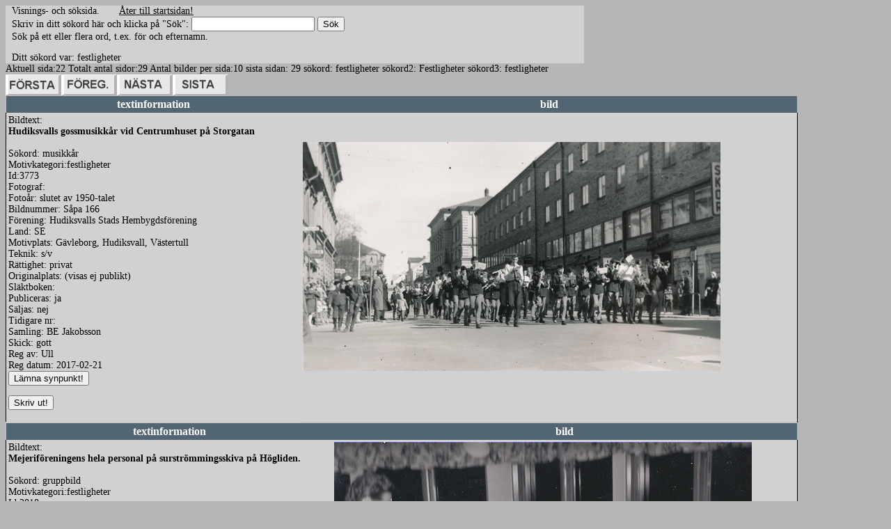

--- FILE ---
content_type: text/html
request_url: http://www.sockenbilder.se/hudiksvall/visasok3.asp?page=22&sok=festligheter
body_size: 36997
content:


<html>
<head>
<link rel="stylesheet" href="a.css" type="text/css">

</head>

<body>
<table border="0" cellpadding="0" cellspacing="0" style="border-collapse: collapse" bordercolor="#111111" width="831">
  <tr>
    <td width="9">&nbsp;</td>
    <td width="822">Visnings- och s�ksida.&nbsp;&nbsp;&nbsp;&nbsp;&nbsp;&nbsp;&nbsp;<a href="default.asp"><font color="#000000">�ter till startsidan!</font></a>&nbsp;&nbsp;&nbsp;&nbsp;&nbsp;&nbsp;&nbsp;&nbsp;&nbsp;&nbsp;&nbsp;&nbsp;&nbsp;&nbsp;&nbsp;&nbsp;&nbsp;&nbsp;&nbsp;&nbsp;&nbsp; </td>
  </tr>
  <tr>
    <td width="9">&nbsp;</td>
    <td width="822"><form name="input" action="visasok3.asp" method="GET">
Skriv in ditt s�kord h�r och klicka p� &quot;S�k&quot;:&nbsp;<input type="text" name="sok" size="20"/>
<input type="submit" value="S�k"/>
<input type="hidden" name="page" value="1">
<br>
S�k p� ett eller flera ord, t.ex. f�r och efternamn. </form></td>
  </tr>
  <tr>
    <td width="9">&nbsp;</td>
    <td width="822">Ditt s�kord var:&nbsp;festligheter&nbsp; &nbsp; &nbsp;</td>
  </tr>
</table>
<?xml version="1.0" encoding="UTF-16"?><html><body>
     Aktuell sida:22              
     Totalt antal sidor:29      
     Antal bilder per sida:10
     sista sidan: 29
     s�kord: festligheter
     s�kord2: Festligheter
     s�kord3: festligheter<br /><a href="visasok3.asp?page=1&amp;sok=festligheter" style="text-decoration: none"><font color="#C0C0C0" face="Verdana"><img border="0" src="forsta.gif" width="80" height="30"></img></font><font color="#526573"></font></a><font face="Verdana"><a href="visasok3.asp?page=21&amp;sok=festligheter" style="text-decoration: none; "><font color="#C0C0C0"><img border="0" src="foreg.gif" width="80" height="30"></img></font></a></font><a href="visasok3.asp?page=23&amp;sok=festligheter" style="text-decoration: none"><font color="#C0C0C0" face="Verdana"><img border="0" src="nasta.gif" width="80" height="30"></img></font></a><a href="visasok3.asp?page=29&amp;sok=festligheter" style="text-decoration: none"><font color="#C0C0C0" face="Verdana"><img border="0" src="sista.gif" width="80" height="30"></img></font></a><table cellspacing="0" cellpadding="3" style="border-collapse: collapse; border-left-width:1; border-right-width:1; border-top-width:1; border-bottom-style:solid; border-bottom-width:1" bordercolor="#C0C0C0" width="90%"><tbody><tr bgcolor="#526573"><th><font color="#FFFFFF">textinformation</font></th><th><font color="#FFFFFF">bild</font></th></tr><tr><td style="border-left-style: solid; border-left-width: 1; border-right-width: 1; border-top-width: 1; border-bottom-width: 1" valign="top">Bildtext:<br /><b>Hudiksvalls gossmusikk�r vid Centrumhuset p� Storgatan</b><br /><br /> S�kord: musikk�r<br /> Motivkategori:festligheter<br /> Id:3773<br /> Fotograf: <br /> Foto�r: slutet av 1950-talet<br /> Bildnummer: S�pa 166<br /> F�rening: Hudiksvalls Stads Hembygdsf�rening<br /> Land: SE<br /> Motivplats: G�vleborg, Hudiksvall, V�stertull<br /> Teknik: s/v<br /> R�ttighet: privat<br /> Originalplats: (visas ej publikt)
        <br /> Sl�ktboken: <br /> Publiceras: ja<br /> S�ljas: nej<br /> Tidigare nr: <br /> Samling: BE Jakobsson<br /> Skick: gott<br /> Reg av: Ull<br /> Reg datum: 2017-02-21<form name="input" action="synpunkt.asp" method="get" target="_blank"><input type="hidden" name="id" size="20" value="id=3773 bildfil=S�pa166.jpg" /><input type="hidden" name="bild" size="20" value="S�pa166.jpg" /><input type="submit" value="L�mna synpunkt!" /></form><form name="utskriftssida" action="utskrift2.asp" method="get" target="_blank"><input type="hidden" name="id" size="20" value="3773" /><input type="hidden" name="bildnummer" size="20" value="S�pa 166" /><input type="hidden" name="land" size="20" value="SE" /><input type="hidden" name="forening" size="20" value="Hudiksvalls Stads Hembygdsf�rening" /><input type="hidden" name="motivkategori" size="20" value="festligheter" /><input type="hidden" name="sokord" size="20" value="musikk�r" /><input type="hidden" name="bildtext" size="20" value="Hudiksvalls gossmusikk�r vid Centrumhuset p� Storgatan" /><input type="hidden" name="motivplats" size="20" value="G�vleborg, Hudiksvall, V�stertull" /><input type="hidden" name="slaktboken" size="20" value="" /><input type="hidden" name="publiceras" size="20" value="ja" /><input type="hidden" name="saljas" size="20" value="nej" /><input type="hidden" name="bildfilstor" size="20" value="S�pa166.tif" /><input type="hidden" name="bildfilliten" size="20" value="S�pa166.jpg" /><input type="hidden" name="tidigarenr" size="20" value="" /><input type="hidden" name="fotoar" size="20" value="slutet av 1950-talet" /><input type="hidden" name="teknik" size="20" value="s/v" /><input type="hidden" name="fotograf" size="20" value="" /><input type="hidden" name="rattighet" size="20" value="privat" /><input type="hidden" name="samling" size="20" value="BE Jakobsson" /><input type="hidden" name="skick" size="20" value="gott" /><input type="hidden" name="regav" size="20" value="Ull" /><input type="hidden" name="regdatum" size="20" value="2017-02-21" /><input type="submit" value="Skriv ut!" /></form></td><td colspan="3" rowspan="3" style="border-left-width: 1; border-right-style: solid; border-right-width: 1; border-top-width: 1; border-bottom-width: 1"><img src="https://sockenbilder.se/hudiksvall/images/S�pa166.jpg" /><a href="newcontent.asp?id=3773"></a><p><a href="newcontent.asp?id=3773">redigera</a></p><a href="newcontent.asp?id=3773"></a></td></tr></tbody></table><table cellspacing="0" cellpadding="3" style="border-collapse: collapse; border-left-width:1; border-right-width:1; border-top-width:1; border-bottom-style:solid; border-bottom-width:1" bordercolor="#C0C0C0" width="90%"><tbody><tr bgcolor="#526573"><th><font color="#FFFFFF">textinformation</font></th><th><font color="#FFFFFF">bild</font></th></tr><tr><td style="border-left-style: solid; border-left-width: 1; border-right-width: 1; border-top-width: 1; border-bottom-width: 1" valign="top">Bildtext:<br /><b>Mejerif�reningens hela personal p� surstr�mmingsskiva p� H�gliden.</b><br /><br /> S�kord: gruppbild<br /> Motivkategori:festligheter<br /> Id:3818<br /> Fotograf: <br /> Foto�r: <br /> Bildnummer: TS4<br /> F�rening: Hudiksvalls Stads Hembygdsf�rening<br /> Land: SE<br /> Motivplats: G�vleborg, Hudiksvall, H�gliden<br /> Teknik: s/v<br /> R�ttighet: privat<br /> Originalplats: (visas ej publikt)
        <br /> Sl�ktboken: <br /> Publiceras: ja<br /> S�ljas: nej<br /> Tidigare nr: <br /> Samling: T. Svendsen<br /> Skick: gott<br /> Reg av: Ull<br /> Reg datum: 2017-04-28<form name="input" action="synpunkt.asp" method="get" target="_blank"><input type="hidden" name="id" size="20" value="id=3818 bildfil=TS4.jpg" /><input type="hidden" name="bild" size="20" value="TS4.jpg" /><input type="submit" value="L�mna synpunkt!" /></form><form name="utskriftssida" action="utskrift2.asp" method="get" target="_blank"><input type="hidden" name="id" size="20" value="3818" /><input type="hidden" name="bildnummer" size="20" value="TS4" /><input type="hidden" name="land" size="20" value="SE" /><input type="hidden" name="forening" size="20" value="Hudiksvalls Stads Hembygdsf�rening" /><input type="hidden" name="motivkategori" size="20" value="festligheter" /><input type="hidden" name="sokord" size="20" value="gruppbild" /><input type="hidden" name="bildtext" size="20" value="Mejerif�reningens hela personal p� surstr�mmingsskiva p� H�gliden." /><input type="hidden" name="motivplats" size="20" value="G�vleborg, Hudiksvall, H�gliden" /><input type="hidden" name="slaktboken" size="20" value="" /><input type="hidden" name="publiceras" size="20" value="ja" /><input type="hidden" name="saljas" size="20" value="nej" /><input type="hidden" name="bildfilstor" size="20" value="TS4.tif" /><input type="hidden" name="bildfilliten" size="20" value="TS4.jpg" /><input type="hidden" name="tidigarenr" size="20" value="" /><input type="hidden" name="fotoar" size="20" value="" /><input type="hidden" name="teknik" size="20" value="s/v" /><input type="hidden" name="fotograf" size="20" value="" /><input type="hidden" name="rattighet" size="20" value="privat" /><input type="hidden" name="samling" size="20" value="T. Svendsen" /><input type="hidden" name="skick" size="20" value="gott" /><input type="hidden" name="regav" size="20" value="Ull" /><input type="hidden" name="regdatum" size="20" value="2017-04-28" /><input type="submit" value="Skriv ut!" /></form></td><td colspan="3" rowspan="3" style="border-left-width: 1; border-right-style: solid; border-right-width: 1; border-top-width: 1; border-bottom-width: 1"><img src="https://sockenbilder.se/hudiksvall/images/TS4.jpg" /><a href="newcontent.asp?id=3818"></a><p><a href="newcontent.asp?id=3818">redigera</a></p><a href="newcontent.asp?id=3818"></a></td></tr></tbody></table><table cellspacing="0" cellpadding="3" style="border-collapse: collapse; border-left-width:1; border-right-width:1; border-top-width:1; border-bottom-style:solid; border-bottom-width:1" bordercolor="#C0C0C0" width="90%"><tbody><tr bgcolor="#526573"><th><font color="#FFFFFF">textinformation</font></th><th><font color="#FFFFFF">bild</font></th></tr><tr><td style="border-left-style: solid; border-left-width: 1; border-right-width: 1; border-top-width: 1; border-bottom-width: 1" valign="top">Bildtext:<br /><b>H�stmarknad p� Kotorget.</b><br /><br /> S�kord: marknad<br /> Motivkategori:festligheter<br /> Id:3834<br /> Fotograf: Rune Eriksson<br /> Foto�r: <br /> Bildnummer: LGL146<br /> F�rening: Hudiksvalls Stads Hembygdsf�rening<br /> Land: SE<br /> Motivplats: G�vleborg, Hudiksvall, �stertull<br /> Teknik: s/v<br /> R�ttighet: privat<br /> Originalplats: (visas ej publikt)
        <br /> Sl�ktboken: <br /> Publiceras: ja<br /> S�ljas: nej<br /> Tidigare nr: <br /> Samling: R. Eriksson<br /> Skick: gott<br /> Reg av: Ull<br /> Reg datum: 2017-05-23<form name="input" action="synpunkt.asp" method="get" target="_blank"><input type="hidden" name="id" size="20" value="id=3834 bildfil=LGL146.jpg" /><input type="hidden" name="bild" size="20" value="LGL146.jpg" /><input type="submit" value="L�mna synpunkt!" /></form><form name="utskriftssida" action="utskrift2.asp" method="get" target="_blank"><input type="hidden" name="id" size="20" value="3834" /><input type="hidden" name="bildnummer" size="20" value="LGL146" /><input type="hidden" name="land" size="20" value="SE" /><input type="hidden" name="forening" size="20" value="Hudiksvalls Stads Hembygdsf�rening" /><input type="hidden" name="motivkategori" size="20" value="festligheter" /><input type="hidden" name="sokord" size="20" value="marknad" /><input type="hidden" name="bildtext" size="20" value="H�stmarknad p� Kotorget." /><input type="hidden" name="motivplats" size="20" value="G�vleborg, Hudiksvall, �stertull" /><input type="hidden" name="slaktboken" size="20" value="" /><input type="hidden" name="publiceras" size="20" value="ja" /><input type="hidden" name="saljas" size="20" value="nej" /><input type="hidden" name="bildfilstor" size="20" value="LGL146.tif" /><input type="hidden" name="bildfilliten" size="20" value="LGL146.jpg" /><input type="hidden" name="tidigarenr" size="20" value="" /><input type="hidden" name="fotoar" size="20" value="" /><input type="hidden" name="teknik" size="20" value="s/v" /><input type="hidden" name="fotograf" size="20" value="Rune Eriksson" /><input type="hidden" name="rattighet" size="20" value="privat" /><input type="hidden" name="samling" size="20" value="R. Eriksson" /><input type="hidden" name="skick" size="20" value="gott" /><input type="hidden" name="regav" size="20" value="Ull" /><input type="hidden" name="regdatum" size="20" value="2017-05-23" /><input type="submit" value="Skriv ut!" /></form></td><td colspan="3" rowspan="3" style="border-left-width: 1; border-right-style: solid; border-right-width: 1; border-top-width: 1; border-bottom-width: 1"><img src="https://sockenbilder.se/hudiksvall/images/LGL146.jpg" /><a href="newcontent.asp?id=3834"></a><p><a href="newcontent.asp?id=3834">redigera</a></p><a href="newcontent.asp?id=3834"></a></td></tr></tbody></table><table cellspacing="0" cellpadding="3" style="border-collapse: collapse; border-left-width:1; border-right-width:1; border-top-width:1; border-bottom-style:solid; border-bottom-width:1" bordercolor="#C0C0C0" width="90%"><tbody><tr bgcolor="#526573"><th><font color="#FFFFFF">textinformation</font></th><th><font color="#FFFFFF">bild</font></th></tr><tr><td style="border-left-style: solid; border-left-width: 1; border-right-width: 1; border-top-width: 1; border-bottom-width: 1" valign="top">Bildtext:<br /><b>Attraktionen Colorama p� h�stmarknaden p� Kotorget. Synpunkt: Hette Colorado show ( fanns �ven en Kakadu show ). ( Sven Erik Sj�lund ).</b><br /><br /> S�kord: <br /> Motivkategori:festligheter<br /> Id:3838<br /> Fotograf: Rune Eriksson<br /> Foto�r: <br /> Bildnummer: LGL150<br /> F�rening: Hudiksvalls Stads Hembygdsf�rening<br /> Land: SE<br /> Motivplats: G�vleborg, Hudiksvall, Kotorget<br /> Teknik: s/v<br /> R�ttighet: privat<br /> Originalplats: (visas ej publikt)
        <br /> Sl�ktboken: <br /> Publiceras: ja<br /> S�ljas: nej<br /> Tidigare nr: <br /> Samling: R. Eriksson<br /> Skick: gott<br /> Reg av: Ull<br /> Reg datum: 2017-05-23<form name="input" action="synpunkt.asp" method="get" target="_blank"><input type="hidden" name="id" size="20" value="id=3838 bildfil=LGL150.jpg" /><input type="hidden" name="bild" size="20" value="LGL150.jpg" /><input type="submit" value="L�mna synpunkt!" /></form><form name="utskriftssida" action="utskrift2.asp" method="get" target="_blank"><input type="hidden" name="id" size="20" value="3838" /><input type="hidden" name="bildnummer" size="20" value="LGL150" /><input type="hidden" name="land" size="20" value="SE" /><input type="hidden" name="forening" size="20" value="Hudiksvalls Stads Hembygdsf�rening" /><input type="hidden" name="motivkategori" size="20" value="festligheter" /><input type="hidden" name="sokord" size="20" value="" /><input type="hidden" name="bildtext" size="20" value="Attraktionen Colorama p� h�stmarknaden p� Kotorget. Synpunkt: Hette Colorado show ( fanns �ven en Kakadu show ). ( Sven Erik Sj�lund )." /><input type="hidden" name="motivplats" size="20" value="G�vleborg, Hudiksvall, Kotorget" /><input type="hidden" name="slaktboken" size="20" value="" /><input type="hidden" name="publiceras" size="20" value="ja" /><input type="hidden" name="saljas" size="20" value="nej" /><input type="hidden" name="bildfilstor" size="20" value="LGL150.tif" /><input type="hidden" name="bildfilliten" size="20" value="LGL150.jpg" /><input type="hidden" name="tidigarenr" size="20" value="" /><input type="hidden" name="fotoar" size="20" value="" /><input type="hidden" name="teknik" size="20" value="s/v" /><input type="hidden" name="fotograf" size="20" value="Rune Eriksson" /><input type="hidden" name="rattighet" size="20" value="privat" /><input type="hidden" name="samling" size="20" value="R. Eriksson" /><input type="hidden" name="skick" size="20" value="gott" /><input type="hidden" name="regav" size="20" value="Ull" /><input type="hidden" name="regdatum" size="20" value="2017-05-23" /><input type="submit" value="Skriv ut!" /></form></td><td colspan="3" rowspan="3" style="border-left-width: 1; border-right-style: solid; border-right-width: 1; border-top-width: 1; border-bottom-width: 1"><img src="https://sockenbilder.se/hudiksvall/images/LGL150.jpg" /><a href="newcontent.asp?id=3838"></a><p><a href="newcontent.asp?id=3838">redigera</a></p><a href="newcontent.asp?id=3838"></a></td></tr></tbody></table><table cellspacing="0" cellpadding="3" style="border-collapse: collapse; border-left-width:1; border-right-width:1; border-top-width:1; border-bottom-style:solid; border-bottom-width:1" bordercolor="#C0C0C0" width="90%"><tbody><tr bgcolor="#526573"><th><font color="#FFFFFF">textinformation</font></th><th><font color="#FFFFFF">bild</font></th></tr><tr><td style="border-left-style: solid; border-left-width: 1; border-right-width: 1; border-top-width: 1; border-bottom-width: 1" valign="top">Bildtext:<br /><b>1:a maj med musikk�r p� Hamngatan.</b><br /><br /> S�kord: musikk�r<br /> Motivkategori:festligheter<br /> Id:3840<br /> Fotograf: Rune Eriksson<br /> Foto�r: <br /> Bildnummer: LGL152<br /> F�rening: Hudiksvalls Stads Hembygdsf�rening<br /> Land: SE<br /> Motivplats: G�vleborg, Hudiksvall, Fiskarstan<br /> Teknik: s/v<br /> R�ttighet: privat<br /> Originalplats: (visas ej publikt)
        <br /> Sl�ktboken: <br /> Publiceras: ja<br /> S�ljas: nej<br /> Tidigare nr: <br /> Samling: R. Eriksson<br /> Skick: gott<br /> Reg av: Ull<br /> Reg datum: 2017-05-23<form name="input" action="synpunkt.asp" method="get" target="_blank"><input type="hidden" name="id" size="20" value="id=3840 bildfil=LGL152.jpg" /><input type="hidden" name="bild" size="20" value="LGL152.jpg" /><input type="submit" value="L�mna synpunkt!" /></form><form name="utskriftssida" action="utskrift2.asp" method="get" target="_blank"><input type="hidden" name="id" size="20" value="3840" /><input type="hidden" name="bildnummer" size="20" value="LGL152" /><input type="hidden" name="land" size="20" value="SE" /><input type="hidden" name="forening" size="20" value="Hudiksvalls Stads Hembygdsf�rening" /><input type="hidden" name="motivkategori" size="20" value="festligheter" /><input type="hidden" name="sokord" size="20" value="musikk�r" /><input type="hidden" name="bildtext" size="20" value="1:a maj med musikk�r p� Hamngatan." /><input type="hidden" name="motivplats" size="20" value="G�vleborg, Hudiksvall, Fiskarstan" /><input type="hidden" name="slaktboken" size="20" value="" /><input type="hidden" name="publiceras" size="20" value="ja" /><input type="hidden" name="saljas" size="20" value="nej" /><input type="hidden" name="bildfilstor" size="20" value="LGL152.tif" /><input type="hidden" name="bildfilliten" size="20" value="LGL152.jpg" /><input type="hidden" name="tidigarenr" size="20" value="" /><input type="hidden" name="fotoar" size="20" value="" /><input type="hidden" name="teknik" size="20" value="s/v" /><input type="hidden" name="fotograf" size="20" value="Rune Eriksson" /><input type="hidden" name="rattighet" size="20" value="privat" /><input type="hidden" name="samling" size="20" value="R. Eriksson" /><input type="hidden" name="skick" size="20" value="gott" /><input type="hidden" name="regav" size="20" value="Ull" /><input type="hidden" name="regdatum" size="20" value="2017-05-23" /><input type="submit" value="Skriv ut!" /></form></td><td colspan="3" rowspan="3" style="border-left-width: 1; border-right-style: solid; border-right-width: 1; border-top-width: 1; border-bottom-width: 1"><img src="https://sockenbilder.se/hudiksvall/images/LGL152.jpg" /><a href="newcontent.asp?id=3840"></a><p><a href="newcontent.asp?id=3840">redigera</a></p><a href="newcontent.asp?id=3840"></a></td></tr></tbody></table><table cellspacing="0" cellpadding="3" style="border-collapse: collapse; border-left-width:1; border-right-width:1; border-top-width:1; border-bottom-style:solid; border-bottom-width:1" bordercolor="#C0C0C0" width="90%"><tbody><tr bgcolor="#526573"><th><font color="#FFFFFF">textinformation</font></th><th><font color="#FFFFFF">bild</font></th></tr><tr><td style="border-left-style: solid; border-left-width: 1; border-right-width: 1; border-top-width: 1; border-bottom-width: 1" valign="top">Bildtext:<br /><b>Erik Jakobssons (pr�msnickare och S�pas far) 50-�rsfest p� Sanna G�stis. Fr.v. Olle Andersson (Norrbo-Olle), ? , Frida Lexelius, Ulla Ull�n och f�delsedagsbarnet.</b><br /><br /> S�kord: festligheter<br /> Motivkategori:gruppfoto<br /> Id:3900<br /> Fotograf: <br /> Foto�r: 1954<br /> Bildnummer: S�pa173<br /> F�rening: Hudiksvalls Stads Hembygdsf�rening<br /> Land: SE<br /> Motivplats: G�vleborg, Hudiksvall, H�lsingtuna, Sanna<br /> Teknik: s/v<br /> R�ttighet: privat<br /> Originalplats: (visas ej publikt)
        <br /> Sl�ktboken: <br /> Publiceras: ja<br /> S�ljas: nej<br /> Tidigare nr: <br /> Samling: B. Jakobsson<br /> Skick: gott<br /> Reg av: Ull<br /> Reg datum: 2017-11-08<form name="input" action="synpunkt.asp" method="get" target="_blank"><input type="hidden" name="id" size="20" value="id=3900 bildfil=S�pa173.jpg" /><input type="hidden" name="bild" size="20" value="S�pa173.jpg" /><input type="submit" value="L�mna synpunkt!" /></form><form name="utskriftssida" action="utskrift2.asp" method="get" target="_blank"><input type="hidden" name="id" size="20" value="3900" /><input type="hidden" name="bildnummer" size="20" value="S�pa173" /><input type="hidden" name="land" size="20" value="SE" /><input type="hidden" name="forening" size="20" value="Hudiksvalls Stads Hembygdsf�rening" /><input type="hidden" name="motivkategori" size="20" value="gruppfoto" /><input type="hidden" name="sokord" size="20" value="festligheter" /><input type="hidden" name="bildtext" size="20" value="Erik Jakobssons (pr�msnickare och S�pas far) 50-�rsfest p� Sanna G�stis. Fr.v. Olle Andersson (Norrbo-Olle), ? , Frida Lexelius, Ulla Ull�n och f�delsedagsbarnet." /><input type="hidden" name="motivplats" size="20" value="G�vleborg, Hudiksvall, H�lsingtuna, Sanna" /><input type="hidden" name="slaktboken" size="20" value="" /><input type="hidden" name="publiceras" size="20" value="ja" /><input type="hidden" name="saljas" size="20" value="nej" /><input type="hidden" name="bildfilstor" size="20" value="S�pa173.tif" /><input type="hidden" name="bildfilliten" size="20" value="S�pa173.jpg" /><input type="hidden" name="tidigarenr" size="20" value="" /><input type="hidden" name="fotoar" size="20" value="1954" /><input type="hidden" name="teknik" size="20" value="s/v" /><input type="hidden" name="fotograf" size="20" value="" /><input type="hidden" name="rattighet" size="20" value="privat" /><input type="hidden" name="samling" size="20" value="B. Jakobsson" /><input type="hidden" name="skick" size="20" value="gott" /><input type="hidden" name="regav" size="20" value="Ull" /><input type="hidden" name="regdatum" size="20" value="2017-11-08" /><input type="submit" value="Skriv ut!" /></form></td><td colspan="3" rowspan="3" style="border-left-width: 1; border-right-style: solid; border-right-width: 1; border-top-width: 1; border-bottom-width: 1"><img src="https://sockenbilder.se/hudiksvall/images/S�pa173.jpg" /><a href="newcontent.asp?id=3900"></a><p><a href="newcontent.asp?id=3900">redigera</a></p><a href="newcontent.asp?id=3900"></a></td></tr></tbody></table><table cellspacing="0" cellpadding="3" style="border-collapse: collapse; border-left-width:1; border-right-width:1; border-top-width:1; border-bottom-style:solid; border-bottom-width:1" bordercolor="#C0C0C0" width="90%"><tbody><tr bgcolor="#526573"><th><font color="#FFFFFF">textinformation</font></th><th><font color="#FFFFFF">bild</font></th></tr><tr><td style="border-left-style: solid; border-left-width: 1; border-right-width: 1; border-top-width: 1; border-bottom-width: 1" valign="top">Bildtext:<br /><b>Hudiksvalls gossmusikk�r p� Storgatan.</b><br /><br /> S�kord: musik<br /> Motivkategori:festligheter<br /> Id:3901<br /> Fotograf: <br /> Foto�r: <br /> Bildnummer: S�pa171<br /> F�rening: Hudiksvalls Stads Hembygdsf�rening<br /> Land: SE<br /> Motivplats: G�vleborg, Hudiksvall, V�stertull<br /> Teknik: s/v<br /> R�ttighet: privat<br /> Originalplats: (visas ej publikt)
        <br /> Sl�ktboken: <br /> Publiceras: ja<br /> S�ljas: nej<br /> Tidigare nr: <br /> Samling: B. Jakobsson<br /> Skick: gott<br /> Reg av: Ull<br /> Reg datum: 2017-11-14<form name="input" action="synpunkt.asp" method="get" target="_blank"><input type="hidden" name="id" size="20" value="id=3901 bildfil=S�pa171.jpg" /><input type="hidden" name="bild" size="20" value="S�pa171.jpg" /><input type="submit" value="L�mna synpunkt!" /></form><form name="utskriftssida" action="utskrift2.asp" method="get" target="_blank"><input type="hidden" name="id" size="20" value="3901" /><input type="hidden" name="bildnummer" size="20" value="S�pa171" /><input type="hidden" name="land" size="20" value="SE" /><input type="hidden" name="forening" size="20" value="Hudiksvalls Stads Hembygdsf�rening" /><input type="hidden" name="motivkategori" size="20" value="festligheter" /><input type="hidden" name="sokord" size="20" value="musik" /><input type="hidden" name="bildtext" size="20" value="Hudiksvalls gossmusikk�r p� Storgatan." /><input type="hidden" name="motivplats" size="20" value="G�vleborg, Hudiksvall, V�stertull" /><input type="hidden" name="slaktboken" size="20" value="" /><input type="hidden" name="publiceras" size="20" value="ja" /><input type="hidden" name="saljas" size="20" value="nej" /><input type="hidden" name="bildfilstor" size="20" value="S�pa171.tif" /><input type="hidden" name="bildfilliten" size="20" value="S�pa171.jpg" /><input type="hidden" name="tidigarenr" size="20" value="" /><input type="hidden" name="fotoar" size="20" value="" /><input type="hidden" name="teknik" size="20" value="s/v" /><input type="hidden" name="fotograf" size="20" value="" /><input type="hidden" name="rattighet" size="20" value="privat" /><input type="hidden" name="samling" size="20" value="B. Jakobsson" /><input type="hidden" name="skick" size="20" value="gott" /><input type="hidden" name="regav" size="20" value="Ull" /><input type="hidden" name="regdatum" size="20" value="2017-11-14" /><input type="submit" value="Skriv ut!" /></form></td><td colspan="3" rowspan="3" style="border-left-width: 1; border-right-style: solid; border-right-width: 1; border-top-width: 1; border-bottom-width: 1"><img src="https://sockenbilder.se/hudiksvall/images/S�pa171.jpg" /><a href="newcontent.asp?id=3901"></a><p><a href="newcontent.asp?id=3901">redigera</a></p><a href="newcontent.asp?id=3901"></a></td></tr></tbody></table><table cellspacing="0" cellpadding="3" style="border-collapse: collapse; border-left-width:1; border-right-width:1; border-top-width:1; border-bottom-style:solid; border-bottom-width:1" bordercolor="#C0C0C0" width="90%"><tbody><tr bgcolor="#526573"><th><font color="#FFFFFF">textinformation</font></th><th><font color="#FFFFFF">bild</font></th></tr><tr><td style="border-left-style: solid; border-left-width: 1; border-right-width: 1; border-top-width: 1; border-bottom-width: 1" valign="top">Bildtext:<br /><b>Korsningen Storgatan - Drottninggatan.</b><br /><br /> S�kord: aff�rer, bank, festligheter.<br /> Motivkategori:stadsvy<br /> Id:3955<br /> Fotograf: <br /> Foto�r: <br /> Bildnummer: LE255<br /> F�rening: Hudiksvalls Stads Hembygdsf�rening<br /> Land: SE<br /> Motivplats: G�vleborg, Hudiksvall, V�stertull<br /> Teknik: s/v<br /> R�ttighet: privat<br /> Originalplats: (visas ej publikt)
        <br /> Sl�ktboken: <br /> Publiceras: ja<br /> S�ljas: nej<br /> Tidigare nr: <br /> Samling: L. Ersson<br /> Skick: gott<br /> Reg av: Ull<br /> Reg datum: 2018-01-24<form name="input" action="synpunkt.asp" method="get" target="_blank"><input type="hidden" name="id" size="20" value="id=3955 bildfil=LE255.jpg" /><input type="hidden" name="bild" size="20" value="LE255.jpg" /><input type="submit" value="L�mna synpunkt!" /></form><form name="utskriftssida" action="utskrift2.asp" method="get" target="_blank"><input type="hidden" name="id" size="20" value="3955" /><input type="hidden" name="bildnummer" size="20" value="LE255" /><input type="hidden" name="land" size="20" value="SE" /><input type="hidden" name="forening" size="20" value="Hudiksvalls Stads Hembygdsf�rening" /><input type="hidden" name="motivkategori" size="20" value="stadsvy" /><input type="hidden" name="sokord" size="20" value="aff�rer, bank, festligheter." /><input type="hidden" name="bildtext" size="20" value="Korsningen Storgatan - Drottninggatan." /><input type="hidden" name="motivplats" size="20" value="G�vleborg, Hudiksvall, V�stertull" /><input type="hidden" name="slaktboken" size="20" value="" /><input type="hidden" name="publiceras" size="20" value="ja" /><input type="hidden" name="saljas" size="20" value="nej" /><input type="hidden" name="bildfilstor" size="20" value="LE255.tif" /><input type="hidden" name="bildfilliten" size="20" value="LE255.jpg" /><input type="hidden" name="tidigarenr" size="20" value="" /><input type="hidden" name="fotoar" size="20" value="" /><input type="hidden" name="teknik" size="20" value="s/v" /><input type="hidden" name="fotograf" size="20" value="" /><input type="hidden" name="rattighet" size="20" value="privat" /><input type="hidden" name="samling" size="20" value="L. Ersson" /><input type="hidden" name="skick" size="20" value="gott" /><input type="hidden" name="regav" size="20" value="Ull" /><input type="hidden" name="regdatum" size="20" value="2018-01-24" /><input type="submit" value="Skriv ut!" /></form></td><td colspan="3" rowspan="3" style="border-left-width: 1; border-right-style: solid; border-right-width: 1; border-top-width: 1; border-bottom-width: 1"><img src="https://sockenbilder.se/hudiksvall/images/LE255.jpg" /><a href="newcontent.asp?id=3955"></a><p><a href="newcontent.asp?id=3955">redigera</a></p><a href="newcontent.asp?id=3955"></a></td></tr></tbody></table><table cellspacing="0" cellpadding="3" style="border-collapse: collapse; border-left-width:1; border-right-width:1; border-top-width:1; border-bottom-style:solid; border-bottom-width:1" bordercolor="#C0C0C0" width="90%"><tbody><tr bgcolor="#526573"><th><font color="#FFFFFF">textinformation</font></th><th><font color="#FFFFFF">bild</font></th></tr><tr><td style="border-left-style: solid; border-left-width: 1; border-right-width: 1; border-top-width: 1; border-bottom-width: 1" valign="top">Bildtext:<br /><b>Vy �ver staden med marknad p� Kotorget, st�mplat 1903.</b><br /><br /> S�kord: festligheter, fj�rdar<br /> Motivkategori:stadsvy, vykort<br /> Id:3967<br /> Fotograf: Carl Hultqvists ?<br /> Foto�r: tidigt 1900<br /> Bildnummer: KE75<br /> F�rening: Hudiksvalls Stads Hembygdsf�rening<br /> Land: SE<br /> Motivplats: G�vleborg, Hudiksvall, Kotorget<br /> Teknik: kolorerat<br /> R�ttighet: privat<br /> Originalplats: (visas ej publikt)
        <br /> Sl�ktboken: <br /> Publiceras: ja<br /> S�ljas: nej<br /> Tidigare nr: <br /> Samling: K. Englund<br /> Skick: gott<br /> Reg av: Ull<br /> Reg datum: 20180203<form name="input" action="synpunkt.asp" method="get" target="_blank"><input type="hidden" name="id" size="20" value="id=3967 bildfil=KE75.jpg" /><input type="hidden" name="bild" size="20" value="KE75.jpg" /><input type="submit" value="L�mna synpunkt!" /></form><form name="utskriftssida" action="utskrift2.asp" method="get" target="_blank"><input type="hidden" name="id" size="20" value="3967" /><input type="hidden" name="bildnummer" size="20" value="KE75" /><input type="hidden" name="land" size="20" value="SE" /><input type="hidden" name="forening" size="20" value="Hudiksvalls Stads Hembygdsf�rening" /><input type="hidden" name="motivkategori" size="20" value="stadsvy, vykort" /><input type="hidden" name="sokord" size="20" value="festligheter, fj�rdar" /><input type="hidden" name="bildtext" size="20" value="Vy �ver staden med marknad p� Kotorget, st�mplat 1903." /><input type="hidden" name="motivplats" size="20" value="G�vleborg, Hudiksvall, Kotorget" /><input type="hidden" name="slaktboken" size="20" value="" /><input type="hidden" name="publiceras" size="20" value="ja" /><input type="hidden" name="saljas" size="20" value="nej" /><input type="hidden" name="bildfilstor" size="20" value="KE75.tif" /><input type="hidden" name="bildfilliten" size="20" value="KE75.jpg" /><input type="hidden" name="tidigarenr" size="20" value="" /><input type="hidden" name="fotoar" size="20" value="tidigt 1900" /><input type="hidden" name="teknik" size="20" value="kolorerat" /><input type="hidden" name="fotograf" size="20" value="Carl Hultqvists ?" /><input type="hidden" name="rattighet" size="20" value="privat" /><input type="hidden" name="samling" size="20" value="K. Englund" /><input type="hidden" name="skick" size="20" value="gott" /><input type="hidden" name="regav" size="20" value="Ull" /><input type="hidden" name="regdatum" size="20" value="20180203" /><input type="submit" value="Skriv ut!" /></form></td><td colspan="3" rowspan="3" style="border-left-width: 1; border-right-style: solid; border-right-width: 1; border-top-width: 1; border-bottom-width: 1"><img src="https://sockenbilder.se/hudiksvall/images/KE75.jpg" /><a href="newcontent.asp?id=3967"></a><p><a href="newcontent.asp?id=3967">redigera</a></p><a href="newcontent.asp?id=3967"></a></td></tr></tbody></table><table cellspacing="0" cellpadding="3" style="border-collapse: collapse; border-left-width:1; border-right-width:1; border-top-width:1; border-bottom-style:solid; border-bottom-width:1" bordercolor="#C0C0C0" width="90%"><tbody><tr bgcolor="#526573"><th><font color="#FFFFFF">textinformation</font></th><th><font color="#FFFFFF">bild</font></th></tr><tr><td style="border-left-style: solid; border-left-width: 1; border-right-width: 1; border-top-width: 1; border-bottom-width: 1" valign="top">Bildtext:<br /><b>Det l�nga kaffebordet l�ngs Storgatan vid firandet av stadens 400-�rs jubileum. H�lsinglands museum t.v.</b><br /><br /> S�kord: folksamling<br /> Motivkategori:festligheter<br /> Id:3978<br /> Fotograf: <br /> Foto�r: <br /> Bildnummer: LE276<br /> F�rening: Hudiksvalls Stads Hembygdsf�rening<br /> Land: SE<br /> Motivplats: G�vleborg, Hudiksvall, V�stertull<br /> Teknik: s/v<br /> R�ttighet: privat<br /> Originalplats: (visas ej publikt)
        <br /> Sl�ktboken: <br /> Publiceras: ja<br /> S�ljas: nej<br /> Tidigare nr: <br /> Samling: L. Ersson<br /> Skick: gott<br /> Reg av: Ull<br /> Reg datum: 2018-02-24<form name="input" action="synpunkt.asp" method="get" target="_blank"><input type="hidden" name="id" size="20" value="id=3978 bildfil=LE276.jpg" /><input type="hidden" name="bild" size="20" value="LE276.jpg" /><input type="submit" value="L�mna synpunkt!" /></form><form name="utskriftssida" action="utskrift2.asp" method="get" target="_blank"><input type="hidden" name="id" size="20" value="3978" /><input type="hidden" name="bildnummer" size="20" value="LE276" /><input type="hidden" name="land" size="20" value="SE" /><input type="hidden" name="forening" size="20" value="Hudiksvalls Stads Hembygdsf�rening" /><input type="hidden" name="motivkategori" size="20" value="festligheter" /><input type="hidden" name="sokord" size="20" value="folksamling" /><input type="hidden" name="bildtext" size="20" value="Det l�nga kaffebordet l�ngs Storgatan vid firandet av stadens 400-�rs jubileum. H�lsinglands museum t.v." /><input type="hidden" name="motivplats" size="20" value="G�vleborg, Hudiksvall, V�stertull" /><input type="hidden" name="slaktboken" size="20" value="" /><input type="hidden" name="publiceras" size="20" value="ja" /><input type="hidden" name="saljas" size="20" value="nej" /><input type="hidden" name="bildfilstor" size="20" value="LE276.tif" /><input type="hidden" name="bildfilliten" size="20" value="LE276.jpg" /><input type="hidden" name="tidigarenr" size="20" value="" /><input type="hidden" name="fotoar" size="20" value="" /><input type="hidden" name="teknik" size="20" value="s/v" /><input type="hidden" name="fotograf" size="20" value="" /><input type="hidden" name="rattighet" size="20" value="privat" /><input type="hidden" name="samling" size="20" value="L. Ersson" /><input type="hidden" name="skick" size="20" value="gott" /><input type="hidden" name="regav" size="20" value="Ull" /><input type="hidden" name="regdatum" size="20" value="2018-02-24" /><input type="submit" value="Skriv ut!" /></form></td><td colspan="3" rowspan="3" style="border-left-width: 1; border-right-style: solid; border-right-width: 1; border-top-width: 1; border-bottom-width: 1"><img src="https://sockenbilder.se/hudiksvall/images/LE276.jpg" /><a href="newcontent.asp?id=3978"></a><p><a href="newcontent.asp?id=3978">redigera</a></p><a href="newcontent.asp?id=3978"></a></td></tr></tbody></table><a href="visasok3.asp?page=1&amp;sok=festligheter" style="text-decoration: none"><font color="#C0C0C0" face="Verdana"><img border="0" src="forsta.gif" width="80" height="30"></img></font><font color="#526573"></font></a><font face="Verdana"><a href="visasok3.asp?page=21&amp;sok=festligheter" style="text-decoration: none"><font color="#C0C0C0"><img border="0" src="foreg.gif" width="80" height="30"></img></font></a><font color="#E0E0E0"></font></font><font face="Verdana"><a href="visasok3.asp?page=23&amp;sok=festligheter" style="text-decoration: none"><font color="#C0C0C0"><img border="0" src="nasta.gif" width="80" height="30"></img></font></a><a href="visasok3.asp?page=29&amp;sok=festligheter" style="text-decoration: none"><font color="#C0C0C0" face="Verdana"><img border="0" src="sista.gif" width="80" height="30"></img></font></a></font></body></html> 


</body></html>

--- FILE ---
content_type: text/css
request_url: http://www.sockenbilder.se/hudiksvall/a.css
body_size: 400
content:

body {background-color: rgb(182, 182, 182)}
table {background-color: rgb(209, 209, 209)}


body {font-family: Verdana; font-size: 14px;}
p {font-family: Verdana; font-size: 14px;}
td {font-family: Verdana; font-size: 14px;}
li {font-family: Verdana; font-size: 14px;}






a:link { color: rgb(209, 209, 209) }
a:visited { color: rgb(209, 209, 209) }
a:hover { background-color: rgb(209, 209, 209) }